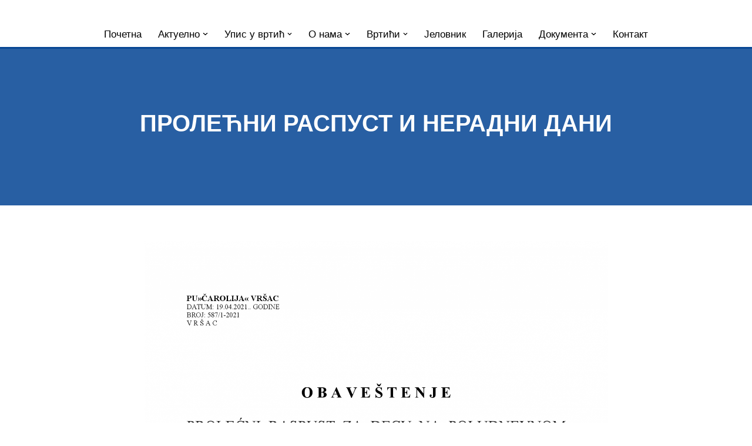

--- FILE ---
content_type: text/html
request_url: https://www.pucarolija.com/prolecni-raspust-i-neradni-dani/
body_size: 13077
content:
<!DOCTYPE html>
<html lang="sr-RS">
<head>
<meta charset="UTF-8">
<meta name="viewport" content="width=device-width, initial-scale=1, minimum-scale=1">
<link rel="profile" href="http://gmpg.org/xfn/11">
<link rel="pingback" href="https://www.pucarolija.com/xmlrpc.php">
<title>Пролећни распуст и нерадни дани &#8211; Предшколска установа „Чаролија“ Вршац</title>
<meta name='robots' content='max-image-preview:large' />
<link rel='dns-prefetch' href='//www.googletagmanager.com' />
<link rel="alternate" type="application/rss+xml" title="Предшколска установа „Чаролија“ Вршац &raquo; dovod" href="https://www.pucarolija.com/feed/" />
<link rel="alternate" type="application/rss+xml" title="Предшколска установа „Чаролија“ Вршац &raquo; dovod komentara" href="https://www.pucarolija.com/comments/feed/" />
<link rel="alternate" type="application/rss+xml" title="Предшколска установа „Чаролија“ Вршац &raquo; dovod komentara na Пролећни распуст и нерадни дани" href="https://www.pucarolija.com/prolecni-raspust-i-neradni-dani/feed/" />
<link rel="alternate" title="oEmbed (JSON)" type="application/json+oembed" href="https://www.pucarolija.com/wp-json/oembed/1.0/embed?url=https%3A%2F%2Fwww.pucarolija.com%2Fprolecni-raspust-i-neradni-dani%2F" />
<link rel="alternate" title="oEmbed (XML)" type="text/xml+oembed" href="https://www.pucarolija.com/wp-json/oembed/1.0/embed?url=https%3A%2F%2Fwww.pucarolija.com%2Fprolecni-raspust-i-neradni-dani%2F&#038;format=xml" />
<style id='wp-img-auto-sizes-contain-inline-css'>
img:is([sizes=auto i],[sizes^="auto," i]){contain-intrinsic-size:3000px 1500px}
/*# sourceURL=wp-img-auto-sizes-contain-inline-css */
</style>
<!-- <link rel='stylesheet' id='wp-block-library-css' href='https://www.pucarolija.com/wp-includes/css/dist/block-library/style.min.css?ver=6.9' media='all' /> -->
<link rel="stylesheet" type="text/css" href="//www.pucarolija.com/wp-content/cache/wpfc-minified/qw5oig6z/fmmnx.css" media="all"/>
<style id='classic-theme-styles-inline-css'>
/*! This file is auto-generated */
.wp-block-button__link{color:#fff;background-color:#32373c;border-radius:9999px;box-shadow:none;text-decoration:none;padding:calc(.667em + 2px) calc(1.333em + 2px);font-size:1.125em}.wp-block-file__button{background:#32373c;color:#fff;text-decoration:none}
/*# sourceURL=/wp-includes/css/classic-themes.min.css */
</style>
<style id='global-styles-inline-css'>
:root{--wp--preset--aspect-ratio--square: 1;--wp--preset--aspect-ratio--4-3: 4/3;--wp--preset--aspect-ratio--3-4: 3/4;--wp--preset--aspect-ratio--3-2: 3/2;--wp--preset--aspect-ratio--2-3: 2/3;--wp--preset--aspect-ratio--16-9: 16/9;--wp--preset--aspect-ratio--9-16: 9/16;--wp--preset--color--black: #000000;--wp--preset--color--cyan-bluish-gray: #abb8c3;--wp--preset--color--white: #ffffff;--wp--preset--color--pale-pink: #f78da7;--wp--preset--color--vivid-red: #cf2e2e;--wp--preset--color--luminous-vivid-orange: #ff6900;--wp--preset--color--luminous-vivid-amber: #fcb900;--wp--preset--color--light-green-cyan: #7bdcb5;--wp--preset--color--vivid-green-cyan: #00d084;--wp--preset--color--pale-cyan-blue: #8ed1fc;--wp--preset--color--vivid-cyan-blue: #0693e3;--wp--preset--color--vivid-purple: #9b51e0;--wp--preset--color--neve-link-color: var(--nv-primary-accent);--wp--preset--color--neve-link-hover-color: var(--nv-secondary-accent);--wp--preset--color--nv-site-bg: var(--nv-site-bg);--wp--preset--color--nv-light-bg: var(--nv-light-bg);--wp--preset--color--nv-dark-bg: var(--nv-dark-bg);--wp--preset--color--neve-text-color: var(--nv-text-color);--wp--preset--color--nv-text-dark-bg: var(--nv-text-dark-bg);--wp--preset--color--nv-c-1: var(--nv-c-1);--wp--preset--color--nv-c-2: var(--nv-c-2);--wp--preset--gradient--vivid-cyan-blue-to-vivid-purple: linear-gradient(135deg,rgb(6,147,227) 0%,rgb(155,81,224) 100%);--wp--preset--gradient--light-green-cyan-to-vivid-green-cyan: linear-gradient(135deg,rgb(122,220,180) 0%,rgb(0,208,130) 100%);--wp--preset--gradient--luminous-vivid-amber-to-luminous-vivid-orange: linear-gradient(135deg,rgb(252,185,0) 0%,rgb(255,105,0) 100%);--wp--preset--gradient--luminous-vivid-orange-to-vivid-red: linear-gradient(135deg,rgb(255,105,0) 0%,rgb(207,46,46) 100%);--wp--preset--gradient--very-light-gray-to-cyan-bluish-gray: linear-gradient(135deg,rgb(238,238,238) 0%,rgb(169,184,195) 100%);--wp--preset--gradient--cool-to-warm-spectrum: linear-gradient(135deg,rgb(74,234,220) 0%,rgb(151,120,209) 20%,rgb(207,42,186) 40%,rgb(238,44,130) 60%,rgb(251,105,98) 80%,rgb(254,248,76) 100%);--wp--preset--gradient--blush-light-purple: linear-gradient(135deg,rgb(255,206,236) 0%,rgb(152,150,240) 100%);--wp--preset--gradient--blush-bordeaux: linear-gradient(135deg,rgb(254,205,165) 0%,rgb(254,45,45) 50%,rgb(107,0,62) 100%);--wp--preset--gradient--luminous-dusk: linear-gradient(135deg,rgb(255,203,112) 0%,rgb(199,81,192) 50%,rgb(65,88,208) 100%);--wp--preset--gradient--pale-ocean: linear-gradient(135deg,rgb(255,245,203) 0%,rgb(182,227,212) 50%,rgb(51,167,181) 100%);--wp--preset--gradient--electric-grass: linear-gradient(135deg,rgb(202,248,128) 0%,rgb(113,206,126) 100%);--wp--preset--gradient--midnight: linear-gradient(135deg,rgb(2,3,129) 0%,rgb(40,116,252) 100%);--wp--preset--font-size--small: 13px;--wp--preset--font-size--medium: 20px;--wp--preset--font-size--large: 36px;--wp--preset--font-size--x-large: 42px;--wp--preset--spacing--20: 0.44rem;--wp--preset--spacing--30: 0.67rem;--wp--preset--spacing--40: 1rem;--wp--preset--spacing--50: 1.5rem;--wp--preset--spacing--60: 2.25rem;--wp--preset--spacing--70: 3.38rem;--wp--preset--spacing--80: 5.06rem;--wp--preset--shadow--natural: 6px 6px 9px rgba(0, 0, 0, 0.2);--wp--preset--shadow--deep: 12px 12px 50px rgba(0, 0, 0, 0.4);--wp--preset--shadow--sharp: 6px 6px 0px rgba(0, 0, 0, 0.2);--wp--preset--shadow--outlined: 6px 6px 0px -3px rgb(255, 255, 255), 6px 6px rgb(0, 0, 0);--wp--preset--shadow--crisp: 6px 6px 0px rgb(0, 0, 0);}:where(.is-layout-flex){gap: 0.5em;}:where(.is-layout-grid){gap: 0.5em;}body .is-layout-flex{display: flex;}.is-layout-flex{flex-wrap: wrap;align-items: center;}.is-layout-flex > :is(*, div){margin: 0;}body .is-layout-grid{display: grid;}.is-layout-grid > :is(*, div){margin: 0;}:where(.wp-block-columns.is-layout-flex){gap: 2em;}:where(.wp-block-columns.is-layout-grid){gap: 2em;}:where(.wp-block-post-template.is-layout-flex){gap: 1.25em;}:where(.wp-block-post-template.is-layout-grid){gap: 1.25em;}.has-black-color{color: var(--wp--preset--color--black) !important;}.has-cyan-bluish-gray-color{color: var(--wp--preset--color--cyan-bluish-gray) !important;}.has-white-color{color: var(--wp--preset--color--white) !important;}.has-pale-pink-color{color: var(--wp--preset--color--pale-pink) !important;}.has-vivid-red-color{color: var(--wp--preset--color--vivid-red) !important;}.has-luminous-vivid-orange-color{color: var(--wp--preset--color--luminous-vivid-orange) !important;}.has-luminous-vivid-amber-color{color: var(--wp--preset--color--luminous-vivid-amber) !important;}.has-light-green-cyan-color{color: var(--wp--preset--color--light-green-cyan) !important;}.has-vivid-green-cyan-color{color: var(--wp--preset--color--vivid-green-cyan) !important;}.has-pale-cyan-blue-color{color: var(--wp--preset--color--pale-cyan-blue) !important;}.has-vivid-cyan-blue-color{color: var(--wp--preset--color--vivid-cyan-blue) !important;}.has-vivid-purple-color{color: var(--wp--preset--color--vivid-purple) !important;}.has-neve-link-color-color{color: var(--wp--preset--color--neve-link-color) !important;}.has-neve-link-hover-color-color{color: var(--wp--preset--color--neve-link-hover-color) !important;}.has-nv-site-bg-color{color: var(--wp--preset--color--nv-site-bg) !important;}.has-nv-light-bg-color{color: var(--wp--preset--color--nv-light-bg) !important;}.has-nv-dark-bg-color{color: var(--wp--preset--color--nv-dark-bg) !important;}.has-neve-text-color-color{color: var(--wp--preset--color--neve-text-color) !important;}.has-nv-text-dark-bg-color{color: var(--wp--preset--color--nv-text-dark-bg) !important;}.has-nv-c-1-color{color: var(--wp--preset--color--nv-c-1) !important;}.has-nv-c-2-color{color: var(--wp--preset--color--nv-c-2) !important;}.has-black-background-color{background-color: var(--wp--preset--color--black) !important;}.has-cyan-bluish-gray-background-color{background-color: var(--wp--preset--color--cyan-bluish-gray) !important;}.has-white-background-color{background-color: var(--wp--preset--color--white) !important;}.has-pale-pink-background-color{background-color: var(--wp--preset--color--pale-pink) !important;}.has-vivid-red-background-color{background-color: var(--wp--preset--color--vivid-red) !important;}.has-luminous-vivid-orange-background-color{background-color: var(--wp--preset--color--luminous-vivid-orange) !important;}.has-luminous-vivid-amber-background-color{background-color: var(--wp--preset--color--luminous-vivid-amber) !important;}.has-light-green-cyan-background-color{background-color: var(--wp--preset--color--light-green-cyan) !important;}.has-vivid-green-cyan-background-color{background-color: var(--wp--preset--color--vivid-green-cyan) !important;}.has-pale-cyan-blue-background-color{background-color: var(--wp--preset--color--pale-cyan-blue) !important;}.has-vivid-cyan-blue-background-color{background-color: var(--wp--preset--color--vivid-cyan-blue) !important;}.has-vivid-purple-background-color{background-color: var(--wp--preset--color--vivid-purple) !important;}.has-neve-link-color-background-color{background-color: var(--wp--preset--color--neve-link-color) !important;}.has-neve-link-hover-color-background-color{background-color: var(--wp--preset--color--neve-link-hover-color) !important;}.has-nv-site-bg-background-color{background-color: var(--wp--preset--color--nv-site-bg) !important;}.has-nv-light-bg-background-color{background-color: var(--wp--preset--color--nv-light-bg) !important;}.has-nv-dark-bg-background-color{background-color: var(--wp--preset--color--nv-dark-bg) !important;}.has-neve-text-color-background-color{background-color: var(--wp--preset--color--neve-text-color) !important;}.has-nv-text-dark-bg-background-color{background-color: var(--wp--preset--color--nv-text-dark-bg) !important;}.has-nv-c-1-background-color{background-color: var(--wp--preset--color--nv-c-1) !important;}.has-nv-c-2-background-color{background-color: var(--wp--preset--color--nv-c-2) !important;}.has-black-border-color{border-color: var(--wp--preset--color--black) !important;}.has-cyan-bluish-gray-border-color{border-color: var(--wp--preset--color--cyan-bluish-gray) !important;}.has-white-border-color{border-color: var(--wp--preset--color--white) !important;}.has-pale-pink-border-color{border-color: var(--wp--preset--color--pale-pink) !important;}.has-vivid-red-border-color{border-color: var(--wp--preset--color--vivid-red) !important;}.has-luminous-vivid-orange-border-color{border-color: var(--wp--preset--color--luminous-vivid-orange) !important;}.has-luminous-vivid-amber-border-color{border-color: var(--wp--preset--color--luminous-vivid-amber) !important;}.has-light-green-cyan-border-color{border-color: var(--wp--preset--color--light-green-cyan) !important;}.has-vivid-green-cyan-border-color{border-color: var(--wp--preset--color--vivid-green-cyan) !important;}.has-pale-cyan-blue-border-color{border-color: var(--wp--preset--color--pale-cyan-blue) !important;}.has-vivid-cyan-blue-border-color{border-color: var(--wp--preset--color--vivid-cyan-blue) !important;}.has-vivid-purple-border-color{border-color: var(--wp--preset--color--vivid-purple) !important;}.has-neve-link-color-border-color{border-color: var(--wp--preset--color--neve-link-color) !important;}.has-neve-link-hover-color-border-color{border-color: var(--wp--preset--color--neve-link-hover-color) !important;}.has-nv-site-bg-border-color{border-color: var(--wp--preset--color--nv-site-bg) !important;}.has-nv-light-bg-border-color{border-color: var(--wp--preset--color--nv-light-bg) !important;}.has-nv-dark-bg-border-color{border-color: var(--wp--preset--color--nv-dark-bg) !important;}.has-neve-text-color-border-color{border-color: var(--wp--preset--color--neve-text-color) !important;}.has-nv-text-dark-bg-border-color{border-color: var(--wp--preset--color--nv-text-dark-bg) !important;}.has-nv-c-1-border-color{border-color: var(--wp--preset--color--nv-c-1) !important;}.has-nv-c-2-border-color{border-color: var(--wp--preset--color--nv-c-2) !important;}.has-vivid-cyan-blue-to-vivid-purple-gradient-background{background: var(--wp--preset--gradient--vivid-cyan-blue-to-vivid-purple) !important;}.has-light-green-cyan-to-vivid-green-cyan-gradient-background{background: var(--wp--preset--gradient--light-green-cyan-to-vivid-green-cyan) !important;}.has-luminous-vivid-amber-to-luminous-vivid-orange-gradient-background{background: var(--wp--preset--gradient--luminous-vivid-amber-to-luminous-vivid-orange) !important;}.has-luminous-vivid-orange-to-vivid-red-gradient-background{background: var(--wp--preset--gradient--luminous-vivid-orange-to-vivid-red) !important;}.has-very-light-gray-to-cyan-bluish-gray-gradient-background{background: var(--wp--preset--gradient--very-light-gray-to-cyan-bluish-gray) !important;}.has-cool-to-warm-spectrum-gradient-background{background: var(--wp--preset--gradient--cool-to-warm-spectrum) !important;}.has-blush-light-purple-gradient-background{background: var(--wp--preset--gradient--blush-light-purple) !important;}.has-blush-bordeaux-gradient-background{background: var(--wp--preset--gradient--blush-bordeaux) !important;}.has-luminous-dusk-gradient-background{background: var(--wp--preset--gradient--luminous-dusk) !important;}.has-pale-ocean-gradient-background{background: var(--wp--preset--gradient--pale-ocean) !important;}.has-electric-grass-gradient-background{background: var(--wp--preset--gradient--electric-grass) !important;}.has-midnight-gradient-background{background: var(--wp--preset--gradient--midnight) !important;}.has-small-font-size{font-size: var(--wp--preset--font-size--small) !important;}.has-medium-font-size{font-size: var(--wp--preset--font-size--medium) !important;}.has-large-font-size{font-size: var(--wp--preset--font-size--large) !important;}.has-x-large-font-size{font-size: var(--wp--preset--font-size--x-large) !important;}
:where(.wp-block-post-template.is-layout-flex){gap: 1.25em;}:where(.wp-block-post-template.is-layout-grid){gap: 1.25em;}
:where(.wp-block-term-template.is-layout-flex){gap: 1.25em;}:where(.wp-block-term-template.is-layout-grid){gap: 1.25em;}
:where(.wp-block-columns.is-layout-flex){gap: 2em;}:where(.wp-block-columns.is-layout-grid){gap: 2em;}
:root :where(.wp-block-pullquote){font-size: 1.5em;line-height: 1.6;}
/*# sourceURL=global-styles-inline-css */
</style>
<!-- <link rel='stylesheet' id='cptch_stylesheet-css' href='https://www.pucarolija.com/wp-content/plugins/captcha-bws/css/front_end_style.css?ver=5.2.7' media='all' /> -->
<!-- <link rel='stylesheet' id='dashicons-css' href='https://www.pucarolija.com/wp-includes/css/dashicons.min.css?ver=6.9' media='all' /> -->
<!-- <link rel='stylesheet' id='cptch_desktop_style-css' href='https://www.pucarolija.com/wp-content/plugins/captcha-bws/css/desktop_style.css?ver=5.2.7' media='all' /> -->
<!-- <link rel='stylesheet' id='shutter-0-css' href='https://www.pucarolija.com/wp-content/plugins/nextgen-gallery/static/Lightbox/shutter/shutter.css?ver=4.0.3' media='all' /> -->
<!-- <link rel='stylesheet' id='neve-style-css' href='https://www.pucarolija.com/wp-content/themes/neve/style-main-new.min.css?ver=4.2.2' media='all' /> -->
<link rel="stylesheet" type="text/css" href="//www.pucarolija.com/wp-content/cache/wpfc-minified/3nhe9vh/fmmnx.css" media="all"/>
<style id='neve-style-inline-css'>
.is-menu-sidebar .header-menu-sidebar { visibility: visible; }.is-menu-sidebar.menu_sidebar_slide_left .header-menu-sidebar { transform: translate3d(0, 0, 0); left: 0; }.is-menu-sidebar.menu_sidebar_slide_right .header-menu-sidebar { transform: translate3d(0, 0, 0); right: 0; }.is-menu-sidebar.menu_sidebar_pull_right .header-menu-sidebar, .is-menu-sidebar.menu_sidebar_pull_left .header-menu-sidebar { transform: translateX(0); }.is-menu-sidebar.menu_sidebar_dropdown .header-menu-sidebar { height: auto; }.is-menu-sidebar.menu_sidebar_dropdown .header-menu-sidebar-inner { max-height: 400px; padding: 20px 0; }.is-menu-sidebar.menu_sidebar_full_canvas .header-menu-sidebar { opacity: 1; }.header-menu-sidebar .menu-item-nav-search:not(.floating) { pointer-events: none; }.header-menu-sidebar .menu-item-nav-search .is-menu-sidebar { pointer-events: unset; }@media screen and (max-width: 960px) { .builder-item.cr .item--inner { --textalign: center; --justify: center; } }
.nv-meta-list li.meta:not(:last-child):after { content:"/" }.nv-meta-list .no-mobile{
display:none;
}.nv-meta-list li.last::after{
content: ""!important;
}@media (min-width: 769px) {
.nv-meta-list .no-mobile {
display: inline-block;
}
.nv-meta-list li.last:not(:last-child)::after {
content: "/" !important;
}
}
:root{ --container: 749px;--postwidth:100%; --primarybtnbg: var(--nv-primary-accent); --primarybtnhoverbg: var(--nv-secondary-accent); --secondarybtnhoverbg: var(--nv-secondary-accent); --primarybtncolor: #000000; --secondarybtncolor: var(--nv-primary-accent); --primarybtnhovercolor: #ffffff; --secondarybtnhovercolor: #ffffff;--primarybtnborderradius:100px;--secondarybtnborderradius:100px;--secondarybtnborderwidth:3px;--btnpadding:15px 30px;--primarybtnpadding:15px 30px;--secondarybtnpadding:calc(15px - 3px) calc(30px - 3px); --bodyfontfamily: Arial,Helvetica,sans-serif; --bodyfontsize: 15px; --bodylineheight: 1.6em; --bodyletterspacing: 0px; --bodyfontweight: 500; --bodytexttransform: none; --headingsfontfamily: Arial,Helvetica,sans-serif; --h1fontsize: 40px; --h1fontweight: 900; --h1lineheight: 1.2em; --h1letterspacing: 0px; --h1texttransform: uppercase; --h2fontsize: 25px; --h2fontweight: 900; --h2lineheight: 1.2em; --h2letterspacing: 0px; --h2texttransform: uppercase; --h3fontsize: 1.1em; --h3fontweight: 600; --h3lineheight: 1.2em; --h3letterspacing: 0px; --h3texttransform: none; --h4fontsize: 1em; --h4fontweight: 900; --h4lineheight: 1.2em; --h4letterspacing: 2px; --h4texttransform: uppercase; --h5fontsize: 0.75em; --h5fontweight: 900; --h5lineheight: 1.2em; --h5letterspacing: 0px; --h5texttransform: uppercase; --h6fontsize: 0.75em; --h6fontweight: 900; --h6lineheight: 1.2em; --h6letterspacing: 0px; --h6texttransform: uppercase;--formfieldborderwidth:2px;--formfieldborderradius:3px; --formfieldbgcolor: var(--nv-site-bg); --formfieldbordercolor: #dddddd; --formfieldcolor: var(--nv-text-color);--formfieldpadding:10px 12px; } .nv-index-posts{ --borderradius:0px; } .has-neve-button-color-color{ color: var(--nv-primary-accent)!important; } .has-neve-button-color-background-color{ background-color: var(--nv-primary-accent)!important; } .single-post-container .alignfull > [class*="__inner-container"], .single-post-container .alignwide > [class*="__inner-container"]{ max-width:719px } .nv-meta-list{ --avatarsize: 20px; } .single .nv-meta-list{ --avatarsize: 20px; } .blog .blog-entry-title, .archive .blog-entry-title{ --fontsize: 24px; } .single h1.entry-title{ --fontsize: 24px; } .nv-post-cover{ --height: 200px;--padding:40px 15px;--justify: flex-start; --textalign: left; --valign: center; } .nv-post-cover .nv-title-meta-wrap, .nv-page-title-wrap, .entry-header{ --textalign: left; } .nv-is-boxed.nv-title-meta-wrap{ --padding:40px 15px; --bgcolor: var(--nv-dark-bg); } .nv-overlay{ --opacity: 87; --blendmode: normal; } .nv-is-boxed.nv-comments-wrap{ --padding:20px; } .nv-is-boxed.comment-respond{ --padding:20px; } .single:not(.single-product), .page{ --c-vspace:0 0 0 0;; } .scroll-to-top{ --color: var(--nv-text-dark-bg);--padding:8px 10px; --borderradius: 3px; --bgcolor: var(--nv-primary-accent); --hovercolor: var(--nv-text-dark-bg); --hoverbgcolor: var(--nv-primary-accent);--size:16px; } .global-styled{ --bgcolor: var(--nv-site-bg); } .header-top{ --rowbcolor: var(--nv-light-bg); --color: var(--nv-text-color); --bgcolor: #f0f0f0; } .header-main{ --rowbcolor: var(--nv-light-bg); --color: var(--nv-text-color); --bgcolor: var(--nv-site-bg); } .header-bottom{ --rowbcolor: var(--nv-light-bg); --color: var(--nv-text-color); --bgcolor: #ffffff; } .header-menu-sidebar-bg{ --justify: flex-start; --textalign: left;--flexg: 1;--wrapdropdownwidth: auto; --color: var(--nv-text-color); --bgcolor: var(--nv-site-bg); } .header-menu-sidebar{ width: 350px; } .builder-item--logo{ --maxwidth: 80px; --fs: 24px;--padding:10px 0;--margin:0; --textalign: center;--justify: center; } .builder-item--nav-icon,.header-menu-sidebar .close-sidebar-panel .navbar-toggle{ --borderradius:0; } .builder-item--nav-icon{ --label-margin:0 5px 0 0;;--padding:10px 15px;--margin:0; } .builder-item--primary-menu{ --color: var(--nv-text-color); --hovercolor: var(--nv-c-1); --hovertextcolor: var(--nv-text-color); --activecolor: var(--nv-text-color); --spacing: 20px; --height: 25px;--padding:0;--margin:0; --fontsize: 1em; --lineheight: 1.6; --letterspacing: 0px; --fontweight: 500; --texttransform: none; --iconsize: 1em; } .hfg-is-group.has-primary-menu .inherit-ff{ --inheritedfw: 500; } .footer-top-inner .row{ grid-template-columns:1fr 1fr 1fr; --valign: flex-start; } .footer-top{ --rowbcolor: var(--nv-light-bg); --color: var(--nv-text-dark-bg); --bgcolor: var(--nv-dark-bg); } .footer-main-inner .row{ grid-template-columns:1fr 1fr 1fr; --valign: flex-start; } .footer-main{ --rowbcolor: var(--nv-light-bg); --color: var(--nv-text-dark-bg); --bgcolor: var(--nv-dark-bg); } .footer-bottom-inner .row{ grid-template-columns:1fr 1fr 1fr; --valign: flex-start; } .footer-bottom{ --rowbcolor: var(--nv-light-bg); --color: var(--nv-text-dark-bg); --bgcolor: var(--nv-dark-bg); } .builder-item--footer-one-widgets{ --padding:20px 0 0 0;;--margin:0; --textalign: left;--justify: flex-start; } .builder-item--footer-two-widgets{ --padding:0;--margin:0; --textalign: left;--justify: flex-start; } .builder-item--footer-three-widgets{ --padding:0;--margin:0; --textalign: left;--justify: flex-start; } .builder-item--footer-four-widgets{ --padding:20px 0 0 0;;--margin:0; --textalign: left;--justify: flex-start; } @media(min-width: 576px){ :root{ --container: 992px;--postwidth:100%;--btnpadding:20px 40px;--primarybtnpadding:20px 40px;--secondarybtnpadding:calc(20px - 3px) calc(40px - 3px); --bodyfontsize: 16px; --bodylineheight: 1.6em; --bodyletterspacing: 0px; --h1fontsize: 64px; --h1lineheight: 1.2em; --h1letterspacing: 0px; --h2fontsize: 35px; --h2lineheight: 1.2em; --h2letterspacing: 0px; --h3fontsize: 32px; --h3lineheight: 1.2em; --h3letterspacing: 0px; --h4fontsize: 1em; --h4lineheight: 1.2em; --h4letterspacing: 0px; --h5fontsize: 0.75em; --h5lineheight: 1.2em; --h5letterspacing: 0px; --h6fontsize: 0.75em; --h6lineheight: 1.2em; --h6letterspacing: 0px; } .single-post-container .alignfull > [class*="__inner-container"], .single-post-container .alignwide > [class*="__inner-container"]{ max-width:962px } .nv-meta-list{ --avatarsize: 20px; } .single .nv-meta-list{ --avatarsize: 20px; } .blog .blog-entry-title, .archive .blog-entry-title{ --fontsize: 28px; } .nv-post-cover{ --height: 320px;--padding:60px 30px;--justify: flex-start; --textalign: left; --valign: center; } .nv-post-cover .nv-title-meta-wrap, .nv-page-title-wrap, .entry-header{ --textalign: left; } .nv-is-boxed.nv-title-meta-wrap{ --padding:60px 30px; } .nv-is-boxed.nv-comments-wrap{ --padding:30px; } .nv-is-boxed.comment-respond{ --padding:30px; } .single:not(.single-product), .page{ --c-vspace:0 0 0 0;; } .scroll-to-top{ --padding:8px 10px;--size:16px; } .header-menu-sidebar-bg{ --justify: flex-start; --textalign: left;--flexg: 1;--wrapdropdownwidth: auto; } .header-menu-sidebar{ width: 350px; } .builder-item--logo{ --maxwidth: 100px; --fs: 24px;--padding:10px 0;--margin:0; --textalign: center;--justify: center; } .builder-item--nav-icon{ --label-margin:0 5px 0 0;;--padding:10px 15px;--margin:0; } .builder-item--primary-menu{ --spacing: 20px; --height: 25px;--padding:0;--margin:0; --fontsize: 1em; --lineheight: 1.6; --letterspacing: 0px; --iconsize: 1em; } .builder-item--footer-one-widgets{ --padding:20px 0 0 0;;--margin:0; --textalign: left;--justify: flex-start; } .builder-item--footer-two-widgets{ --padding:0;--margin:0; --textalign: left;--justify: flex-start; } .builder-item--footer-three-widgets{ --padding:0;--margin:0; --textalign: left;--justify: flex-start; } .builder-item--footer-four-widgets{ --padding:20px 0 0 0;;--margin:0; --textalign: left;--justify: flex-start; } }@media(min-width: 960px){ :root{ --container: 1170px;--postwidth:100%;--btnpadding:20px 40px;--primarybtnpadding:20px 40px;--secondarybtnpadding:calc(20px - 3px) calc(40px - 3px); --bodyfontsize: 17px; --bodylineheight: 1.6em; --bodyletterspacing: 0px; --h1fontsize: 40px; --h1lineheight: 1.2em; --h1letterspacing: 0px; --h2fontsize: 45px; --h2lineheight: 1.2em; --h2letterspacing: 0px; --h3fontsize: 35px; --h3lineheight: 1.2em; --h3letterspacing: 0px; --h4fontsize: 22px; --h4lineheight: 1.2em; --h4letterspacing: 2px; --h5fontsize: 20px; --h5lineheight: 1.2em; --h5letterspacing: 0px; --h6fontsize: 0.875em; --h6lineheight: 1.2em; --h6letterspacing: 0px; } body:not(.single):not(.archive):not(.blog):not(.search):not(.error404) .neve-main > .container .col, body.post-type-archive-course .neve-main > .container .col, body.post-type-archive-llms_membership .neve-main > .container .col{ max-width: 100%; } body:not(.single):not(.archive):not(.blog):not(.search):not(.error404) .nv-sidebar-wrap, body.post-type-archive-course .nv-sidebar-wrap, body.post-type-archive-llms_membership .nv-sidebar-wrap{ max-width: 0%; } .neve-main > .archive-container .nv-index-posts.col{ max-width: 100%; } .neve-main > .archive-container .nv-sidebar-wrap{ max-width: 0%; } .neve-main > .single-post-container .nv-single-post-wrap.col{ max-width: 70%; } .single-post-container .alignfull > [class*="__inner-container"], .single-post-container .alignwide > [class*="__inner-container"]{ max-width:789px } .container-fluid.single-post-container .alignfull > [class*="__inner-container"], .container-fluid.single-post-container .alignwide > [class*="__inner-container"]{ max-width:calc(70% + 15px) } .neve-main > .single-post-container .nv-sidebar-wrap{ max-width: 30%; } .nv-meta-list{ --avatarsize: 20px; } .single .nv-meta-list{ --avatarsize: 20px; } .blog .blog-entry-title, .archive .blog-entry-title{ --fontsize: 32px; } .single h1.entry-title{ --fontsize: 40px; } .nv-post-cover{ --height: 350px;--padding:60px 40px;--justify: center; --textalign: center; --valign: center; } .nv-post-cover .nv-title-meta-wrap, .nv-page-title-wrap, .entry-header{ --textalign: center; } .nv-is-boxed.nv-title-meta-wrap{ --padding:60px 40px; } .nv-is-boxed.nv-comments-wrap{ --padding:40px; } .nv-is-boxed.comment-respond{ --padding:40px; } .single:not(.single-product), .page{ --c-vspace:0 0 0 0;; } .scroll-to-top{ --padding:8px 10px;--size:16px; } .header-menu-sidebar-bg{ --justify: flex-start; --textalign: left;--flexg: 1;--wrapdropdownwidth: auto; } .header-menu-sidebar{ width: 350px; } .builder-item--logo{ --maxwidth: 0px; --fs: 24px;--padding:10px 0;--margin:0; --textalign: center;--justify: center; } .builder-item--nav-icon{ --label-margin:0 5px 0 0;;--padding:10px 15px;--margin:0; } .builder-item--primary-menu{ --spacing: 20px; --height: 25px;--padding:0;--margin:0; --fontsize: 1em; --lineheight: 1.6; --letterspacing: 0px; --iconsize: 1em; } .builder-item--footer-one-widgets{ --padding:40px 0 0 0;;--margin:0; --textalign: left;--justify: flex-start; } .builder-item--footer-two-widgets{ --padding:0;--margin:0; --textalign: left;--justify: flex-start; } .builder-item--footer-three-widgets{ --padding:40px 0 0 0;;--margin:0; --textalign: left;--justify: flex-start; } .builder-item--footer-four-widgets{ --padding:40px 0 0 0;;--margin:0; --textalign: left;--justify: flex-start; } }.nv-content-wrap .elementor a:not(.button):not(.wp-block-file__button){ text-decoration: none; }.scroll-to-top {right: 20px; border: none; position: fixed; bottom: 30px; display: none; opacity: 0; visibility: hidden; transition: opacity 0.3s ease-in-out, visibility 0.3s ease-in-out; align-items: center; justify-content: center; z-index: 999; } @supports (-webkit-overflow-scrolling: touch) { .scroll-to-top { bottom: 74px; } } .scroll-to-top.image { background-position: center; } .scroll-to-top .scroll-to-top-image { width: 100%; height: 100%; } .scroll-to-top .scroll-to-top-label { margin: 0; padding: 5px; } .scroll-to-top:hover { text-decoration: none; } .scroll-to-top.scroll-to-top-left {left: 20px; right: unset;} .scroll-to-top.scroll-show-mobile { display: flex; } @media (min-width: 960px) { .scroll-to-top { display: flex; } }.scroll-to-top { color: var(--color); padding: var(--padding); border-radius: var(--borderradius); background: var(--bgcolor); } .scroll-to-top:hover, .scroll-to-top:focus { color: var(--hovercolor); background: var(--hoverbgcolor); } .scroll-to-top-icon, .scroll-to-top.image .scroll-to-top-image { width: var(--size); height: var(--size); } .scroll-to-top-image { background-image: var(--bgimage); background-size: cover; }:root{--nv-primary-accent:#2e79ff;--nv-secondary-accent:#0b62cd;--nv-site-bg:#ffffff;--nv-light-bg:#f1f1f2;--nv-dark-bg:#074795;--nv-text-color:#000000;--nv-text-dark-bg:#ffffff;--nv-c-1:#00a2dd;--nv-c-2:#54595f;--nv-fallback-ff:Arial, Helvetica, sans-serif;}
:root{--e-global-color-nvprimaryaccent:#2e79ff;--e-global-color-nvsecondaryaccent:#0b62cd;--e-global-color-nvsitebg:#ffffff;--e-global-color-nvlightbg:#f1f1f2;--e-global-color-nvdarkbg:#074795;--e-global-color-nvtextcolor:#000000;--e-global-color-nvtextdarkbg:#ffffff;--e-global-color-nvc1:#00a2dd;--e-global-color-nvc2:#54595f;}
/*# sourceURL=neve-style-inline-css */
</style>
<script src='//www.pucarolija.com/wp-content/cache/wpfc-minified/97ocxfik/fmmnx.js' type="text/javascript"></script>
<!-- <script src="https://www.pucarolija.com/wp-includes/js/jquery/jquery.min.js?ver=3.7.1" id="jquery-core-js"></script> -->
<!-- <script src="https://www.pucarolija.com/wp-includes/js/jquery/jquery-migrate.min.js?ver=3.4.1" id="jquery-migrate-js"></script> -->
<script id="photocrati_ajax-js-extra">
var photocrati_ajax = {"url":"https://www.pucarolija.com/index.php?photocrati_ajax=1","rest_url":"https://www.pucarolija.com/wp-json/","wp_home_url":"https://www.pucarolija.com","wp_site_url":"https://www.pucarolija.com","wp_root_url":"https://www.pucarolija.com","wp_plugins_url":"https://www.pucarolija.com/wp-content/plugins","wp_content_url":"https://www.pucarolija.com/wp-content","wp_includes_url":"https://www.pucarolija.com/wp-includes/","ngg_param_slug":"nggallery","rest_nonce":"6eea9cb664"};
//# sourceURL=photocrati_ajax-js-extra
</script>
<script src='//www.pucarolija.com/wp-content/cache/wpfc-minified/m0sadihw/fmmnx.js' type="text/javascript"></script>
<!-- <script src="https://www.pucarolija.com/wp-content/plugins/nextgen-gallery/static/Legacy/ajax.min.js?ver=4.0.3" id="photocrati_ajax-js"></script> -->
<!-- Google tag (gtag.js) snippet added by Site Kit -->
<!-- Google Analytics snippet added by Site Kit -->
<script src="https://www.googletagmanager.com/gtag/js?id=G-MZKB57GKML" id="google_gtagjs-js" async></script>
<script id="google_gtagjs-js-after">
window.dataLayer = window.dataLayer || [];function gtag(){dataLayer.push(arguments);}
gtag("set","linker",{"domains":["www.pucarolija.com"]});
gtag("js", new Date());
gtag("set", "developer_id.dZTNiMT", true);
gtag("config", "G-MZKB57GKML", {"googlesitekit_post_type":"post"});
//# sourceURL=google_gtagjs-js-after
</script>
<link rel="https://api.w.org/" href="https://www.pucarolija.com/wp-json/" /><link rel="alternate" title="JSON" type="application/json" href="https://www.pucarolija.com/wp-json/wp/v2/posts/2553" /><link rel="EditURI" type="application/rsd+xml" title="RSD" href="https://www.pucarolija.com/xmlrpc.php?rsd" />
<meta name="generator" content="WordPress 6.9" />
<link rel="canonical" href="https://www.pucarolija.com/prolecni-raspust-i-neradni-dani/" />
<link rel='shortlink' href='https://www.pucarolija.com/?p=2553' />
<meta name="generator" content="Site Kit by Google 1.170.0" /><script type="text/javascript">//<![CDATA[
function external_links_in_new_windows_loop() {
if (!document.links) {
document.links = document.getElementsByTagName('a');
}
var change_link = false;
var force = '';
var ignore = '';
for (var t=0; t<document.links.length; t++) {
var all_links = document.links[t];
change_link = false;
if(document.links[t].hasAttribute('onClick') == false) {
// forced if the address starts with http (or also https), but does not link to the current domain
if(all_links.href.search(/^http/) != -1 && all_links.href.search('www.pucarolija.com') == -1 && all_links.href.search(/^#/) == -1) {
// console.log('Changed ' + all_links.href);
change_link = true;
}
if(force != '' && all_links.href.search(force) != -1) {
// forced
// console.log('force ' + all_links.href);
change_link = true;
}
if(ignore != '' && all_links.href.search(ignore) != -1) {
// console.log('ignore ' + all_links.href);
// ignored
change_link = false;
}
if(change_link == true) {
// console.log('Changed ' + all_links.href);
document.links[t].setAttribute('onClick', 'javascript:window.open(\'' + all_links.href.replace(/'/g, '') + '\', \'_blank\', \'noopener\'); return false;');
document.links[t].removeAttribute('target');
}
}
}
}
// Load
function external_links_in_new_windows_load(func)
{  
var oldonload = window.onload;
if (typeof window.onload != 'function'){
window.onload = func;
} else {
window.onload = function(){
oldonload();
func();
}
}
}
external_links_in_new_windows_load(external_links_in_new_windows_loop);
//]]></script>
<!-- Enter your scripts here --><meta name="generator" content="Elementor 3.34.1; features: additional_custom_breakpoints; settings: css_print_method-external, google_font-enabled, font_display-auto">
<style>.recentcomments a{display:inline !important;padding:0 !important;margin:0 !important;}</style>			<style>
.e-con.e-parent:nth-of-type(n+4):not(.e-lazyloaded):not(.e-no-lazyload),
.e-con.e-parent:nth-of-type(n+4):not(.e-lazyloaded):not(.e-no-lazyload) * {
background-image: none !important;
}
@media screen and (max-height: 1024px) {
.e-con.e-parent:nth-of-type(n+3):not(.e-lazyloaded):not(.e-no-lazyload),
.e-con.e-parent:nth-of-type(n+3):not(.e-lazyloaded):not(.e-no-lazyload) * {
background-image: none !important;
}
}
@media screen and (max-height: 640px) {
.e-con.e-parent:nth-of-type(n+2):not(.e-lazyloaded):not(.e-no-lazyload),
.e-con.e-parent:nth-of-type(n+2):not(.e-lazyloaded):not(.e-no-lazyload) * {
background-image: none !important;
}
}
</style>
<link rel="icon" href="https://www.pucarolija.com/wp-content/uploads/2021/11/Logo512-150x150.png" sizes="32x32" />
<link rel="icon" href="https://www.pucarolija.com/wp-content/uploads/2021/11/Logo512.png" sizes="192x192" />
<link rel="apple-touch-icon" href="https://www.pucarolija.com/wp-content/uploads/2021/11/Logo512.png" />
<meta name="msapplication-TileImage" content="https://www.pucarolija.com/wp-content/uploads/2021/11/Logo512.png" />
<style id="wp-custom-css">
.home .nv-page-title-wrap {display:none}
.nv-page-title {text-align:center}
.header {
position: fixed;
width: 100%;
z-index: 1000; border-bottom:solid #074795
}
.nv-title-meta-wrap { 
margin-top: 100px;
}
.single-page-container {
margin-top: 100px;
}
.archive-container {
margin-top: 100px;
}
.footer-content-wrap{border-top:solid#ffffff }
.elementor-container {margin-top:-18px}
.has-text-align-right{margin-right: 50px}
.editor-post-title .editor-post-title__input {
text-transform: none; !important
}
.nv-meta-list{display:none}
.page-id-2921{background-color: #f5fffa; !important
}
.nv-meta-list{display:none}
.page-id-4406{background-color: #f5fffa; !important
}
.nv-meta-list{display:none}
.page-id-4414{background-color: #f5fffa; !important
}		</style>
</head>
<body  class="wp-singular post-template-default single single-post postid-2553 single-format-standard wp-theme-neve  nv-blog-default nv-sidebar-full-width menu_sidebar_slide_left elementor-default elementor-kit-2729" id="neve_body"  >
<div class="wrapper">
<header class="header"  >
<a class="neve-skip-link show-on-focus" href="#content" >
Skoči na sadržaj		</a>
<div id="header-grid"  class="hfg_header site-header">
<nav class="header--row header-main hide-on-mobile hide-on-tablet layout-fullwidth nv-navbar has-center header--row"
data-row-id="main" data-show-on="desktop">
<div
class="header--row-inner header-main-inner">
<div class="container">
<div
class="row row--wrapper"
data-section="hfg_header_layout_main" >
<div class="hfg-slot left"></div><div class="hfg-slot center"><div class="builder-item desktop-center"><div class="item--inner builder-item--logo"
data-section="title_tagline"
data-item-id="logo">
<div class="site-logo">
<a class="brand" href="https://www.pucarolija.com/" aria-label="Предшколска установа „Чаролија“ Вршац" rel="home"><div class="nv-title-tagline-wrap"></div></a></div>
</div>
</div></div><div class="hfg-slot right"></div>							</div>
</div>
</div>
</nav>
<div class="header--row header-bottom hide-on-mobile hide-on-tablet layout-fullwidth has-center header--row"
data-row-id="bottom" data-show-on="desktop">
<div
class="header--row-inner header-bottom-inner">
<div class="container">
<div
class="row row--wrapper"
data-section="hfg_header_layout_bottom" >
<div class="hfg-slot left"></div><div class="hfg-slot center"><div class="builder-item has-nav"><div class="item--inner builder-item--primary-menu has_menu"
data-section="header_menu_primary"
data-item-id="primary-menu">
<div class="nv-nav-wrap">
<div role="navigation" class="nav-menu-primary"
aria-label="Primarni izbornik">
<ul id="nv-primary-navigation-bottom" class="primary-menu-ul nav-ul menu-desktop"><li id="menu-item-905" class="menu-item menu-item-type-custom menu-item-object-custom menu-item-home menu-item-905"><div class="wrap"><a href="http://www.pucarolija.com">Почетна</a></div></li>
<li id="menu-item-890" class="menu-item menu-item-type-post_type menu-item-object-page current_page_parent menu-item-has-children menu-item-890"><div class="wrap"><a href="https://www.pucarolija.com/aktuelno/"><span class="menu-item-title-wrap dd-title">Актуелно</span></a><div role="button" aria-pressed="false" aria-label="Otvori podizbornik" tabindex="0" class="caret-wrap caret 2" style="margin-left:5px;"><span class="caret"><svg fill="currentColor" aria-label="Padajući" xmlns="http://www.w3.org/2000/svg" viewBox="0 0 448 512"><path d="M207.029 381.476L12.686 187.132c-9.373-9.373-9.373-24.569 0-33.941l22.667-22.667c9.357-9.357 24.522-9.375 33.901-.04L224 284.505l154.745-154.021c9.379-9.335 24.544-9.317 33.901.04l22.667 22.667c9.373 9.373 9.373 24.569 0 33.941L240.971 381.476c-9.373 9.372-24.569 9.372-33.942 0z"/></svg></span></div></div>
<ul class="sub-menu">
<li id="menu-item-2859" class="menu-item menu-item-type-taxonomy menu-item-object-category current-post-ancestor current-menu-parent current-post-parent menu-item-2859"><div class="wrap"><a href="https://www.pucarolija.com/category/informacije/">Информације</a></div></li>
<li id="menu-item-2860" class="menu-item menu-item-type-taxonomy menu-item-object-category menu-item-2860"><div class="wrap"><a href="https://www.pucarolija.com/category/teme/">Теме у вртићу</a></div></li>
</ul>
</li>
<li id="menu-item-967" class="menu-item menu-item-type-custom menu-item-object-custom menu-item-has-children menu-item-967"><div class="wrap"><a><span class="menu-item-title-wrap dd-title">Упис у вртић</span></a><div role="button" aria-pressed="false" aria-label="Otvori podizbornik" tabindex="0" class="caret-wrap caret 5" style="margin-left:5px;"><span class="caret"><svg fill="currentColor" aria-label="Padajući" xmlns="http://www.w3.org/2000/svg" viewBox="0 0 448 512"><path d="M207.029 381.476L12.686 187.132c-9.373-9.373-9.373-24.569 0-33.941l22.667-22.667c9.357-9.357 24.522-9.375 33.901-.04L224 284.505l154.745-154.021c9.379-9.335 24.544-9.317 33.901.04l22.667 22.667c9.373 9.373 9.373 24.569 0 33.941L240.971 381.476c-9.373 9.372-24.569 9.372-33.942 0z"/></svg></span></div></div>
<ul class="sub-menu">
<li id="menu-item-1597" class="menu-item menu-item-type-post_type menu-item-object-page menu-item-1597"><div class="wrap"><a href="https://www.pucarolija.com/upis-u-vrtic/konkurs/">Конкурс</a></div></li>
<li id="menu-item-2372" class="menu-item menu-item-type-post_type menu-item-object-page menu-item-2372"><div class="wrap"><a href="https://www.pucarolija.com/upis-u-vrtic/pravilnik/">Правилник</a></div></li>
<li id="menu-item-2258" class="menu-item menu-item-type-post_type menu-item-object-post menu-item-2258"><div class="wrap"><a href="https://www.pucarolija.com/od-sada-moguca-elektronska-prijava-za-upis-dece-u-predskolsku-ustanovu-carolija/">Електронска пријава</a></div></li>
<li id="menu-item-955" class="menu-item menu-item-type-post_type menu-item-object-page menu-item-955"><div class="wrap"><a href="https://www.pucarolija.com/upis-u-vrtic/prvi-dolazak-u-vrtic/">Први долазак у вртић</a></div></li>
</ul>
</li>
<li id="menu-item-892" class="menu-item menu-item-type-post_type menu-item-object-page menu-item-has-children menu-item-892"><div class="wrap"><a href="https://www.pucarolija.com/o-nama/"><span class="menu-item-title-wrap dd-title">О нама</span></a><div role="button" aria-pressed="false" aria-label="Otvori podizbornik" tabindex="0" class="caret-wrap caret 10" style="margin-left:5px;"><span class="caret"><svg fill="currentColor" aria-label="Padajući" xmlns="http://www.w3.org/2000/svg" viewBox="0 0 448 512"><path d="M207.029 381.476L12.686 187.132c-9.373-9.373-9.373-24.569 0-33.941l22.667-22.667c9.357-9.357 24.522-9.375 33.901-.04L224 284.505l154.745-154.021c9.379-9.335 24.544-9.317 33.901.04l22.667 22.667c9.373 9.373 9.373 24.569 0 33.941L240.971 381.476c-9.373 9.372-24.569 9.372-33.942 0z"/></svg></span></div></div>
<ul class="sub-menu">
<li id="menu-item-893" class="menu-item menu-item-type-post_type menu-item-object-page menu-item-893"><div class="wrap"><a href="https://www.pucarolija.com/roditelji/">Родитељи</a></div></li>
<li id="menu-item-894" class="menu-item menu-item-type-post_type menu-item-object-page menu-item-894"><div class="wrap"><a href="https://www.pucarolija.com/okruzenje/">Окружење</a></div></li>
</ul>
</li>
<li id="menu-item-941" class="menu-item menu-item-type-custom menu-item-object-custom menu-item-has-children menu-item-941"><div class="wrap"><a><span class="menu-item-title-wrap dd-title">Вртићи</span></a><div role="button" aria-pressed="false" aria-label="Otvori podizbornik" tabindex="0" class="caret-wrap caret 13" style="margin-left:5px;"><span class="caret"><svg fill="currentColor" aria-label="Padajući" xmlns="http://www.w3.org/2000/svg" viewBox="0 0 448 512"><path d="M207.029 381.476L12.686 187.132c-9.373-9.373-9.373-24.569 0-33.941l22.667-22.667c9.357-9.357 24.522-9.375 33.901-.04L224 284.505l154.745-154.021c9.379-9.335 24.544-9.317 33.901.04l22.667 22.667c9.373 9.373 9.373 24.569 0 33.941L240.971 381.476c-9.373 9.372-24.569 9.372-33.942 0z"/></svg></span></div></div>
<ul class="sub-menu">
<li id="menu-item-896" class="menu-item menu-item-type-post_type menu-item-object-page menu-item-896"><div class="wrap"><a href="https://www.pucarolija.com/vrtici/plavi-cuperak/">Плави чуперак</a></div></li>
<li id="menu-item-1768" class="menu-item menu-item-type-post_type menu-item-object-page menu-item-1768"><div class="wrap"><a href="https://www.pucarolija.com/vrtici/cvrcak/">Цврчак</a></div></li>
<li id="menu-item-897" class="menu-item menu-item-type-post_type menu-item-object-page menu-item-897"><div class="wrap"><a href="https://www.pucarolija.com/vrtici/kolibri/">Колибри</a></div></li>
<li id="menu-item-898" class="menu-item menu-item-type-post_type menu-item-object-page menu-item-898"><div class="wrap"><a href="https://www.pucarolija.com/vrtici/bambi/">Бамби</a></div></li>
<li id="menu-item-899" class="menu-item menu-item-type-post_type menu-item-object-page menu-item-899"><div class="wrap"><a href="https://www.pucarolija.com/vrtici/bubamara/">Бубамара</a></div></li>
<li id="menu-item-900" class="menu-item menu-item-type-post_type menu-item-object-page menu-item-900"><div class="wrap"><a href="https://www.pucarolija.com/vrtici/leptiric/">Лептирић</a></div></li>
<li id="menu-item-901" class="menu-item menu-item-type-post_type menu-item-object-page menu-item-901"><div class="wrap"><a href="https://www.pucarolija.com/vrtici/pcelica/">Пчелица</a></div></li>
<li id="menu-item-902" class="menu-item menu-item-type-post_type menu-item-object-page menu-item-902"><div class="wrap"><a href="https://www.pucarolija.com/vrtici/detlic/">Детлић</a></div></li>
<li id="menu-item-1773" class="menu-item menu-item-type-post_type menu-item-object-page menu-item-1773"><div class="wrap"><a href="https://www.pucarolija.com/vrtici/zvoncica/">Звончица</a></div></li>
<li id="menu-item-4039" class="menu-item menu-item-type-post_type menu-item-object-page menu-item-4039"><div class="wrap"><a href="https://www.pucarolija.com/vrtici/park/">Парк</a></div></li>
</ul>
</li>
<li id="menu-item-977" class="menu-item menu-item-type-taxonomy menu-item-object-category menu-item-977"><div class="wrap"><a href="https://www.pucarolija.com/category/jelovnik/">Јеловник</a></div></li>
<li id="menu-item-4457" class="menu-item menu-item-type-post_type menu-item-object-page menu-item-4457"><div class="wrap"><a href="https://www.pucarolija.com/galerija/">Галерија</a></div></li>
<li id="menu-item-2489" class="menu-item menu-item-type-custom menu-item-object-custom menu-item-has-children menu-item-2489"><div class="wrap"><a href="#"><span class="menu-item-title-wrap dd-title">Документа</span></a><div role="button" aria-pressed="false" aria-label="Otvori podizbornik" tabindex="0" class="caret-wrap caret 26" style="margin-left:5px;"><span class="caret"><svg fill="currentColor" aria-label="Padajući" xmlns="http://www.w3.org/2000/svg" viewBox="0 0 448 512"><path d="M207.029 381.476L12.686 187.132c-9.373-9.373-9.373-24.569 0-33.941l22.667-22.667c9.357-9.357 24.522-9.375 33.901-.04L224 284.505l154.745-154.021c9.379-9.335 24.544-9.317 33.901.04l22.667 22.667c9.373 9.373 9.373 24.569 0 33.941L240.971 381.476c-9.373 9.372-24.569 9.372-33.942 0z"/></svg></span></div></div>
<ul class="sub-menu">
<li id="menu-item-903" class="menu-item menu-item-type-post_type menu-item-object-page menu-item-903"><div class="wrap"><a href="https://www.pucarolija.com/dokumenta/">Документа ПУ</a></div></li>
<li id="menu-item-2786" class="menu-item menu-item-type-custom menu-item-object-custom menu-item-2786"><div class="wrap"><a href="http://www.pucarolija.com/odluke-o-raspisivanju-konkursa/">Запослени</a></div></li>
<li id="menu-item-906" class="menu-item menu-item-type-taxonomy menu-item-object-category menu-item-906"><div class="wrap"><a href="https://www.pucarolija.com/category/javne-nabavke/">Јавне набавке</a></div></li>
</ul>
</li>
<li id="menu-item-2761" class="menu-item menu-item-type-post_type menu-item-object-page menu-item-2761"><div class="wrap"><a href="https://www.pucarolija.com/kontakt/">Контакт</a></div></li>
</ul>	</div>
</div>
</div>
</div></div><div class="hfg-slot right"></div>							</div>
</div>
</div>
</div>
<nav class="header--row header-main hide-on-desktop layout-fullwidth nv-navbar has-center header--row"
data-row-id="main" data-show-on="mobile">
<div
class="header--row-inner header-main-inner">
<div class="container">
<div
class="row row--wrapper"
data-section="hfg_header_layout_main" >
<div class="hfg-slot left"></div><div class="hfg-slot center"><div class="builder-item mobile-center tablet-center"><div class="item--inner builder-item--logo"
data-section="title_tagline"
data-item-id="logo">
<div class="site-logo">
<a class="brand" href="https://www.pucarolija.com/" aria-label="Предшколска установа „Чаролија“ Вршац" rel="home"><div class="nv-title-tagline-wrap"></div></a></div>
</div>
</div></div><div class="hfg-slot right"></div>							</div>
</div>
</div>
</nav>
<div class="header--row header-bottom hide-on-desktop layout-fullwidth has-center header--row"
data-row-id="bottom" data-show-on="mobile">
<div
class="header--row-inner header-bottom-inner">
<div class="container">
<div
class="row row--wrapper"
data-section="hfg_header_layout_bottom" >
<div class="hfg-slot left"></div><div class="hfg-slot center"><div class="builder-item tablet-left mobile-left"><div class="item--inner builder-item--nav-icon"
data-section="header_menu_icon"
data-item-id="nav-icon">
<div class="menu-mobile-toggle item-button navbar-toggle-wrapper">
<button type="button" class=" navbar-toggle"
value="Izbornik kretanja"
aria-label="Izbornik kretanja "
aria-expanded="false" onclick="if('undefined' !== typeof toggleAriaClick ) { toggleAriaClick() }">
<span class="bars">
<span class="icon-bar"></span>
<span class="icon-bar"></span>
<span class="icon-bar"></span>
</span>
<span class="screen-reader-text">Izbornik kretanja</span>
</button>
</div> <!--.navbar-toggle-wrapper-->
</div>
</div></div><div class="hfg-slot right"></div>							</div>
</div>
</div>
</div>
<div
id="header-menu-sidebar" class="header-menu-sidebar tcb menu-sidebar-panel slide_left hfg-pe"
data-row-id="sidebar">
<div id="header-menu-sidebar-bg" class="header-menu-sidebar-bg">
<div class="close-sidebar-panel navbar-toggle-wrapper">
<button type="button" class="hamburger is-active  navbar-toggle active" 					value="Izbornik kretanja"
aria-label="Izbornik kretanja "
aria-expanded="false" onclick="if('undefined' !== typeof toggleAriaClick ) { toggleAriaClick() }">
<span class="bars">
<span class="icon-bar"></span>
<span class="icon-bar"></span>
<span class="icon-bar"></span>
</span>
<span class="screen-reader-text">
Izbornik kretanja					</span>
</button>
</div>
<div id="header-menu-sidebar-inner" class="header-menu-sidebar-inner tcb ">
<div class="builder-item has-nav"><div class="item--inner builder-item--primary-menu has_menu"
data-section="header_menu_primary"
data-item-id="primary-menu">
<div class="nv-nav-wrap">
<div role="navigation" class="nav-menu-primary"
aria-label="Primarni izbornik">
<ul id="nv-primary-navigation-sidebar" class="primary-menu-ul nav-ul menu-mobile"><li class="menu-item menu-item-type-custom menu-item-object-custom menu-item-home menu-item-905"><div class="wrap"><a href="http://www.pucarolija.com">Почетна</a></div></li>
<li class="menu-item menu-item-type-post_type menu-item-object-page current_page_parent menu-item-has-children menu-item-890"><div class="wrap"><a href="https://www.pucarolija.com/aktuelno/"><span class="menu-item-title-wrap dd-title">Актуелно</span></a><button tabindex="0" type="button" class="caret-wrap navbar-toggle 2 dropdown-open" style="margin-left:5px;"  aria-label="Uključi/isključi Актуелно"><span class="caret"><svg fill="currentColor" aria-label="Padajući" xmlns="http://www.w3.org/2000/svg" viewBox="0 0 448 512"><path d="M207.029 381.476L12.686 187.132c-9.373-9.373-9.373-24.569 0-33.941l22.667-22.667c9.357-9.357 24.522-9.375 33.901-.04L224 284.505l154.745-154.021c9.379-9.335 24.544-9.317 33.901.04l22.667 22.667c9.373 9.373 9.373 24.569 0 33.941L240.971 381.476c-9.373 9.372-24.569 9.372-33.942 0z"/></svg></span></button></div>
<ul class="sub-menu dropdown-open">
<li class="menu-item menu-item-type-taxonomy menu-item-object-category current-post-ancestor current-menu-parent current-post-parent menu-item-2859"><div class="wrap"><a href="https://www.pucarolija.com/category/informacije/">Информације</a></div></li>
<li class="menu-item menu-item-type-taxonomy menu-item-object-category menu-item-2860"><div class="wrap"><a href="https://www.pucarolija.com/category/teme/">Теме у вртићу</a></div></li>
</ul>
</li>
<li class="menu-item menu-item-type-custom menu-item-object-custom menu-item-has-children menu-item-967"><div class="wrap"><a><span class="menu-item-title-wrap dd-title">Упис у вртић</span></a><button tabindex="0" type="button" class="caret-wrap navbar-toggle 5 dropdown-open" style="margin-left:5px;"  aria-label="Uključi/isključi Упис у вртић"><span class="caret"><svg fill="currentColor" aria-label="Padajući" xmlns="http://www.w3.org/2000/svg" viewBox="0 0 448 512"><path d="M207.029 381.476L12.686 187.132c-9.373-9.373-9.373-24.569 0-33.941l22.667-22.667c9.357-9.357 24.522-9.375 33.901-.04L224 284.505l154.745-154.021c9.379-9.335 24.544-9.317 33.901.04l22.667 22.667c9.373 9.373 9.373 24.569 0 33.941L240.971 381.476c-9.373 9.372-24.569 9.372-33.942 0z"/></svg></span></button></div>
<ul class="sub-menu dropdown-open">
<li class="menu-item menu-item-type-post_type menu-item-object-page menu-item-1597"><div class="wrap"><a href="https://www.pucarolija.com/upis-u-vrtic/konkurs/">Конкурс</a></div></li>
<li class="menu-item menu-item-type-post_type menu-item-object-page menu-item-2372"><div class="wrap"><a href="https://www.pucarolija.com/upis-u-vrtic/pravilnik/">Правилник</a></div></li>
<li class="menu-item menu-item-type-post_type menu-item-object-post menu-item-2258"><div class="wrap"><a href="https://www.pucarolija.com/od-sada-moguca-elektronska-prijava-za-upis-dece-u-predskolsku-ustanovu-carolija/">Електронска пријава</a></div></li>
<li class="menu-item menu-item-type-post_type menu-item-object-page menu-item-955"><div class="wrap"><a href="https://www.pucarolija.com/upis-u-vrtic/prvi-dolazak-u-vrtic/">Први долазак у вртић</a></div></li>
</ul>
</li>
<li class="menu-item menu-item-type-post_type menu-item-object-page menu-item-has-children menu-item-892"><div class="wrap"><a href="https://www.pucarolija.com/o-nama/"><span class="menu-item-title-wrap dd-title">О нама</span></a><button tabindex="0" type="button" class="caret-wrap navbar-toggle 10 dropdown-open" style="margin-left:5px;"  aria-label="Uključi/isključi О нама"><span class="caret"><svg fill="currentColor" aria-label="Padajući" xmlns="http://www.w3.org/2000/svg" viewBox="0 0 448 512"><path d="M207.029 381.476L12.686 187.132c-9.373-9.373-9.373-24.569 0-33.941l22.667-22.667c9.357-9.357 24.522-9.375 33.901-.04L224 284.505l154.745-154.021c9.379-9.335 24.544-9.317 33.901.04l22.667 22.667c9.373 9.373 9.373 24.569 0 33.941L240.971 381.476c-9.373 9.372-24.569 9.372-33.942 0z"/></svg></span></button></div>
<ul class="sub-menu dropdown-open">
<li class="menu-item menu-item-type-post_type menu-item-object-page menu-item-893"><div class="wrap"><a href="https://www.pucarolija.com/roditelji/">Родитељи</a></div></li>
<li class="menu-item menu-item-type-post_type menu-item-object-page menu-item-894"><div class="wrap"><a href="https://www.pucarolija.com/okruzenje/">Окружење</a></div></li>
</ul>
</li>
<li class="menu-item menu-item-type-custom menu-item-object-custom menu-item-has-children menu-item-941"><div class="wrap"><a><span class="menu-item-title-wrap dd-title">Вртићи</span></a><button tabindex="0" type="button" class="caret-wrap navbar-toggle 13 dropdown-open" style="margin-left:5px;"  aria-label="Uključi/isključi Вртићи"><span class="caret"><svg fill="currentColor" aria-label="Padajući" xmlns="http://www.w3.org/2000/svg" viewBox="0 0 448 512"><path d="M207.029 381.476L12.686 187.132c-9.373-9.373-9.373-24.569 0-33.941l22.667-22.667c9.357-9.357 24.522-9.375 33.901-.04L224 284.505l154.745-154.021c9.379-9.335 24.544-9.317 33.901.04l22.667 22.667c9.373 9.373 9.373 24.569 0 33.941L240.971 381.476c-9.373 9.372-24.569 9.372-33.942 0z"/></svg></span></button></div>
<ul class="sub-menu dropdown-open">
<li class="menu-item menu-item-type-post_type menu-item-object-page menu-item-896"><div class="wrap"><a href="https://www.pucarolija.com/vrtici/plavi-cuperak/">Плави чуперак</a></div></li>
<li class="menu-item menu-item-type-post_type menu-item-object-page menu-item-1768"><div class="wrap"><a href="https://www.pucarolija.com/vrtici/cvrcak/">Цврчак</a></div></li>
<li class="menu-item menu-item-type-post_type menu-item-object-page menu-item-897"><div class="wrap"><a href="https://www.pucarolija.com/vrtici/kolibri/">Колибри</a></div></li>
<li class="menu-item menu-item-type-post_type menu-item-object-page menu-item-898"><div class="wrap"><a href="https://www.pucarolija.com/vrtici/bambi/">Бамби</a></div></li>
<li class="menu-item menu-item-type-post_type menu-item-object-page menu-item-899"><div class="wrap"><a href="https://www.pucarolija.com/vrtici/bubamara/">Бубамара</a></div></li>
<li class="menu-item menu-item-type-post_type menu-item-object-page menu-item-900"><div class="wrap"><a href="https://www.pucarolija.com/vrtici/leptiric/">Лептирић</a></div></li>
<li class="menu-item menu-item-type-post_type menu-item-object-page menu-item-901"><div class="wrap"><a href="https://www.pucarolija.com/vrtici/pcelica/">Пчелица</a></div></li>
<li class="menu-item menu-item-type-post_type menu-item-object-page menu-item-902"><div class="wrap"><a href="https://www.pucarolija.com/vrtici/detlic/">Детлић</a></div></li>
<li class="menu-item menu-item-type-post_type menu-item-object-page menu-item-1773"><div class="wrap"><a href="https://www.pucarolija.com/vrtici/zvoncica/">Звончица</a></div></li>
<li class="menu-item menu-item-type-post_type menu-item-object-page menu-item-4039"><div class="wrap"><a href="https://www.pucarolija.com/vrtici/park/">Парк</a></div></li>
</ul>
</li>
<li class="menu-item menu-item-type-taxonomy menu-item-object-category menu-item-977"><div class="wrap"><a href="https://www.pucarolija.com/category/jelovnik/">Јеловник</a></div></li>
<li class="menu-item menu-item-type-post_type menu-item-object-page menu-item-4457"><div class="wrap"><a href="https://www.pucarolija.com/galerija/">Галерија</a></div></li>
<li class="menu-item menu-item-type-custom menu-item-object-custom menu-item-has-children menu-item-2489"><div class="wrap"><a href="#"><span class="menu-item-title-wrap dd-title">Документа</span></a><button tabindex="0" type="button" class="caret-wrap navbar-toggle 26 dropdown-open" style="margin-left:5px;"  aria-label="Uključi/isključi Документа"><span class="caret"><svg fill="currentColor" aria-label="Padajući" xmlns="http://www.w3.org/2000/svg" viewBox="0 0 448 512"><path d="M207.029 381.476L12.686 187.132c-9.373-9.373-9.373-24.569 0-33.941l22.667-22.667c9.357-9.357 24.522-9.375 33.901-.04L224 284.505l154.745-154.021c9.379-9.335 24.544-9.317 33.901.04l22.667 22.667c9.373 9.373 9.373 24.569 0 33.941L240.971 381.476c-9.373 9.372-24.569 9.372-33.942 0z"/></svg></span></button></div>
<ul class="sub-menu dropdown-open">
<li class="menu-item menu-item-type-post_type menu-item-object-page menu-item-903"><div class="wrap"><a href="https://www.pucarolija.com/dokumenta/">Документа ПУ</a></div></li>
<li class="menu-item menu-item-type-custom menu-item-object-custom menu-item-2786"><div class="wrap"><a href="http://www.pucarolija.com/odluke-o-raspisivanju-konkursa/">Запослени</a></div></li>
<li class="menu-item menu-item-type-taxonomy menu-item-object-category menu-item-906"><div class="wrap"><a href="https://www.pucarolija.com/category/javne-nabavke/">Јавне набавке</a></div></li>
</ul>
</li>
<li class="menu-item menu-item-type-post_type menu-item-object-page menu-item-2761"><div class="wrap"><a href="https://www.pucarolija.com/kontakt/">Контакт</a></div></li>
</ul>	</div>
</div>
</div>
</div>					</div>
</div>
</div>
<div class="header-menu-sidebar-overlay hfg-ov hfg-pe" onclick="if('undefined' !== typeof toggleAriaClick ) { toggleAriaClick() }"></div>
</div>
</header>
<style>.nav-ul li:focus-within .wrap.active + .sub-menu { opacity: 1; visibility: visible; }.nav-ul li.neve-mega-menu:focus-within .wrap.active + .sub-menu { display: grid; }.nav-ul li > .wrap { display: flex; align-items: center; position: relative; padding: 0 4px; }.nav-ul:not(.menu-mobile):not(.neve-mega-menu) > li > .wrap > a { padding-top: 1px }</style><style>.header-menu-sidebar .nav-ul li .wrap { padding: 0 4px; }.header-menu-sidebar .nav-ul li .wrap a { flex-grow: 1; display: flex; }.header-menu-sidebar .nav-ul li .wrap a .dd-title { width: var(--wrapdropdownwidth); }.header-menu-sidebar .nav-ul li .wrap button { border: 0; z-index: 1; background: 0; }.header-menu-sidebar .nav-ul li:not([class*=block]):not(.menu-item-has-children) > .wrap > a { padding-right: calc(1em + (18px*2)); text-wrap: wrap; white-space: normal;}.header-menu-sidebar .nav-ul li.menu-item-has-children:not([class*=block]) > .wrap > a { margin-right: calc(-1em - (18px*2)); padding-right: 46px;}</style><div class="nv-post-cover" ><div class="nv-overlay"></div><div class="container"><div class="nv-title-meta-wrap "><h1 class="title entry-title">Пролећни распуст и нерадни дани</h1><ul class="nv-meta-list"><li class="meta date posted-on last"><time class="entry-date published" datetime="2021-04-21T16:47:35+02:00" content="2021-04-21">21. april 2021.</time><time class="updated" datetime="2021-11-17T11:51:27+02:00">17. novembar 2021.</time></li></ul></div></div></div>
<main id="content" class="neve-main">
<div class="container single-post-container">
<div class="row">
<article id="post-2553"
class="nv-single-post-wrap col post-2553 post type-post status-publish format-standard hentry category-aktivnosti category-informacije">
<div class="nv-content-wrap entry-content"><p><a href="https://www.pucarolija.com/wp-content/uploads/2021/04/OBAVESTENJE-ZA-PROLECNI-RASPUST-PPP-2021.png"><img fetchpriority="high" decoding="async" class="aligncenter size-full wp-image-2554" src="https://www.pucarolija.com/wp-content/uploads/2021/04/OBAVESTENJE-ZA-PROLECNI-RASPUST-PPP-2021.png" alt="" width="1650" height="1275" srcset="https://www.pucarolija.com/wp-content/uploads/2021/04/OBAVESTENJE-ZA-PROLECNI-RASPUST-PPP-2021.png 1650w, https://www.pucarolija.com/wp-content/uploads/2021/04/OBAVESTENJE-ZA-PROLECNI-RASPUST-PPP-2021-300x232.png 300w, https://www.pucarolija.com/wp-content/uploads/2021/04/OBAVESTENJE-ZA-PROLECNI-RASPUST-PPP-2021-1024x791.png 1024w, https://www.pucarolija.com/wp-content/uploads/2021/04/OBAVESTENJE-ZA-PROLECNI-RASPUST-PPP-2021-768x593.png 768w, https://www.pucarolija.com/wp-content/uploads/2021/04/OBAVESTENJE-ZA-PROLECNI-RASPUST-PPP-2021-1536x1187.png 1536w, https://www.pucarolija.com/wp-content/uploads/2021/04/OBAVESTENJE-ZA-PROLECNI-RASPUST-PPP-2021-100x77.png 100w, https://www.pucarolija.com/wp-content/uploads/2021/04/OBAVESTENJE-ZA-PROLECNI-RASPUST-PPP-2021-150x116.png 150w, https://www.pucarolija.com/wp-content/uploads/2021/04/OBAVESTENJE-ZA-PROLECNI-RASPUST-PPP-2021-200x155.png 200w, https://www.pucarolija.com/wp-content/uploads/2021/04/OBAVESTENJE-ZA-PROLECNI-RASPUST-PPP-2021-450x348.png 450w, https://www.pucarolija.com/wp-content/uploads/2021/04/OBAVESTENJE-ZA-PROLECNI-RASPUST-PPP-2021-600x464.png 600w, https://www.pucarolija.com/wp-content/uploads/2021/04/OBAVESTENJE-ZA-PROLECNI-RASPUST-PPP-2021-900x695.png 900w" sizes="(max-width: 1650px) 100vw, 1650px" /></a> <a href="https://www.pucarolija.com/wp-content/uploads/2021/04/OBAVESTENJE-ZA-PROLECNI-RASPUST-2020-2021.png"><img decoding="async" class="aligncenter size-full wp-image-2555" src="https://www.pucarolija.com/wp-content/uploads/2021/04/OBAVESTENJE-ZA-PROLECNI-RASPUST-2020-2021.png" alt="" width="1650" height="1275" srcset="https://www.pucarolija.com/wp-content/uploads/2021/04/OBAVESTENJE-ZA-PROLECNI-RASPUST-2020-2021.png 1650w, https://www.pucarolija.com/wp-content/uploads/2021/04/OBAVESTENJE-ZA-PROLECNI-RASPUST-2020-2021-300x232.png 300w, https://www.pucarolija.com/wp-content/uploads/2021/04/OBAVESTENJE-ZA-PROLECNI-RASPUST-2020-2021-1024x791.png 1024w, https://www.pucarolija.com/wp-content/uploads/2021/04/OBAVESTENJE-ZA-PROLECNI-RASPUST-2020-2021-768x593.png 768w, https://www.pucarolija.com/wp-content/uploads/2021/04/OBAVESTENJE-ZA-PROLECNI-RASPUST-2020-2021-1536x1187.png 1536w, https://www.pucarolija.com/wp-content/uploads/2021/04/OBAVESTENJE-ZA-PROLECNI-RASPUST-2020-2021-100x77.png 100w, https://www.pucarolija.com/wp-content/uploads/2021/04/OBAVESTENJE-ZA-PROLECNI-RASPUST-2020-2021-150x116.png 150w, https://www.pucarolija.com/wp-content/uploads/2021/04/OBAVESTENJE-ZA-PROLECNI-RASPUST-2020-2021-200x155.png 200w, https://www.pucarolija.com/wp-content/uploads/2021/04/OBAVESTENJE-ZA-PROLECNI-RASPUST-2020-2021-450x348.png 450w, https://www.pucarolija.com/wp-content/uploads/2021/04/OBAVESTENJE-ZA-PROLECNI-RASPUST-2020-2021-600x464.png 600w, https://www.pucarolija.com/wp-content/uploads/2021/04/OBAVESTENJE-ZA-PROLECNI-RASPUST-2020-2021-900x695.png 900w" sizes="(max-width: 1650px) 100vw, 1650px" /></a></p>
</div>
<div id="comments" class="comments-area">
</div>
</article>
</div>
</div>

</main><!--/.neve-main-->
<button tabindex="0" id="scroll-to-top" class="scroll-to-top scroll-to-top-right  scroll-show-mobile icon" aria-label="Idi na vrh"><svg class="scroll-to-top-icon" aria-hidden="true" role="img" xmlns="http://www.w3.org/2000/svg" width="15" height="15" viewBox="0 0 15 15"><rect width="15" height="15" fill="none"/><path fill="currentColor" d="M2,8.48l-.65-.65a.71.71,0,0,1,0-1L7,1.14a.72.72,0,0,1,1,0l5.69,5.7a.71.71,0,0,1,0,1L13,8.48a.71.71,0,0,1-1,0L8.67,4.94v8.42a.7.7,0,0,1-.7.7H7a.7.7,0,0,1-.7-.7V4.94L3,8.47a.7.7,0,0,1-1,0Z"/></svg></button><footer class="site-footer" id="site-footer"  >
<div class="hfg_footer">
<div class="footer--row footer-top hide-on-mobile hide-on-tablet layout-full-contained"
id="cb-row--footer-desktop-top"
data-row-id="top" data-show-on="desktop">
<div
class="footer--row-inner footer-top-inner footer-content-wrap">
<div class="container">
<div
class="hfg-grid nv-footer-content hfg-grid-top row--wrapper row "
data-section="hfg_footer_layout_top" >
<div class="hfg-slot left"><div class="builder-item mobile-left tablet-left desktop-left"><div class="item--inner builder-item--footer-one-widgets"
data-section="neve_sidebar-widgets-footer-one-widgets"
data-item-id="footer-one-widgets">
<div class="widget-area">
<div id="recent-posts-4" class="widget widget_recent_entries">
<p class="widget-title">Актуелно</p>
<ul>
<li>
<a href="https://www.pucarolija.com/jelovnik-za-januar-2026-godine/">Јеловник за јануар 2026. године</a>
</li>
<li>
<a href="https://www.pucarolija.com/jelovnik-za-decembar-2025-januar-2026-godine/">Јеловник за децембар 2025. &#8211; јануар 2026. године</a>
</li>
<li>
<a href="https://www.pucarolija.com/promocija-knjiga-jadranke-culum/">Промоција књига Јадранке Ћулум</a>
</li>
<li>
<a href="https://www.pucarolija.com/zimski-raspust-i-dezurni-objekti/">Зимски распуст и дежурни објекти</a>
</li>
<li>
<a href="https://www.pucarolija.com/obavestenje-o-neradnim-danima-11/">Обавештење о нерадним данима</a>
</li>
</ul>
</div>	</div>
</div>
</div></div><div class="hfg-slot c-left"><div class="builder-item desktop-left tablet-left mobile-left"><div class="item--inner builder-item--footer-four-widgets"
data-section="neve_sidebar-widgets-footer-four-widgets"
data-item-id="footer-four-widgets">
<div class="widget-area">
<div id="text-8" class="widget widget_text"><p class="widget-title">ПУ &#8222;Чаролија&#8220;</p>			<div class="textwidget"><p>Ђуре Јакшића 3, Вршац<br />
E-mail: <a href="mailto:pucarolija@gmail.com">pucarolija@gmail.com</a><br />
Тел. 013/831-700<br />
Тел/факс. 013/839-308</p>
<hr />
<p>Радно време управе је:<br />
понедељак &#8211; петак од 07-15h<br />
Рад са странкама је:<br />
од понедељка до четвртка од 08-13h<br />
Петком се не ради са странкама.</p>
</div>
</div>	</div>
</div>
</div></div><div class="hfg-slot center"><div class="builder-item desktop-left tablet-left mobile-left"><div class="item--inner builder-item--footer-three-widgets"
data-section="neve_sidebar-widgets-footer-three-widgets"
data-item-id="footer-three-widgets">
<div class="widget-area">
<div id="text-9" class="widget widget_text"><p class="widget-title">Кућни ред</p>			<div class="textwidget"><p><a href="https://www.pucarolija.com/kucni-red/">Упознајте се са Кућним редом предшколске установе Чаролија </a></p>
</div>
</div>	</div>
</div>
</div></div>							</div>
</div>
</div>
</div>
<div class="footer--row footer-main hide-on-mobile hide-on-tablet layout-full-contained"
id="cb-row--footer-desktop-main"
data-row-id="main" data-show-on="desktop">
<div
class="footer--row-inner footer-main-inner footer-content-wrap">
<div class="container">
<div
class="hfg-grid nv-footer-content hfg-grid-main row--wrapper row "
data-section="hfg_footer_layout_main" >
<div class="hfg-slot left"><div class="builder-item desktop-left tablet-left mobile-left"><div class="item--inner builder-item--footer-two-widgets"
data-section="neve_sidebar-widgets-footer-two-widgets"
data-item-id="footer-two-widgets">
<div class="widget-area">
<div id="block-3" class="widget widget_block"><p>Copyright &copy; <script>document.write(new Date().getFullYear())</script> PU Čarolija</p></div>	</div>
</div>
</div></div><div class="hfg-slot c-left"></div><div class="hfg-slot center"></div>							</div>
</div>
</div>
</div>
<div class="footer--row footer-bottom hide-on-mobile hide-on-tablet layout-full-contained"
id="cb-row--footer-desktop-bottom"
data-row-id="bottom" data-show-on="desktop">
<div
class="footer--row-inner footer-bottom-inner footer-content-wrap">
<div class="container">
<div
class="hfg-grid nv-footer-content hfg-grid-bottom row--wrapper row "
data-section="hfg_footer_layout_bottom" >
<div class="hfg-slot left"><div class="builder-item cr"><div class="item--inner"><div class="component-wrap"><div>All Rights Reserved</div></div></div></div></div><div class="hfg-slot c-left"></div><div class="hfg-slot center"></div>							</div>
</div>
</div>
</div>
<div class="footer--row footer-top hide-on-desktop layout-full-contained"
id="cb-row--footer-mobile-top"
data-row-id="top" data-show-on="mobile">
<div
class="footer--row-inner footer-top-inner footer-content-wrap">
<div class="container">
<div
class="hfg-grid nv-footer-content hfg-grid-top row--wrapper row "
data-section="hfg_footer_layout_top" >
<div class="hfg-slot left"><div class="builder-item mobile-left tablet-left desktop-left"><div class="item--inner builder-item--footer-one-widgets"
data-section="neve_sidebar-widgets-footer-one-widgets"
data-item-id="footer-one-widgets">
<div class="widget-area">
<div id="recent-posts-4" class="widget widget_recent_entries">
<p class="widget-title">Актуелно</p>
<ul>
<li>
<a href="https://www.pucarolija.com/jelovnik-za-januar-2026-godine/">Јеловник за јануар 2026. године</a>
</li>
<li>
<a href="https://www.pucarolija.com/jelovnik-za-decembar-2025-januar-2026-godine/">Јеловник за децембар 2025. &#8211; јануар 2026. године</a>
</li>
<li>
<a href="https://www.pucarolija.com/promocija-knjiga-jadranke-culum/">Промоција књига Јадранке Ћулум</a>
</li>
<li>
<a href="https://www.pucarolija.com/zimski-raspust-i-dezurni-objekti/">Зимски распуст и дежурни објекти</a>
</li>
<li>
<a href="https://www.pucarolija.com/obavestenje-o-neradnim-danima-11/">Обавештење о нерадним данима</a>
</li>
</ul>
</div>	</div>
</div>
</div></div><div class="hfg-slot c-left"><div class="builder-item desktop-left tablet-left mobile-left"><div class="item--inner builder-item--footer-four-widgets"
data-section="neve_sidebar-widgets-footer-four-widgets"
data-item-id="footer-four-widgets">
<div class="widget-area">
<div id="text-8" class="widget widget_text"><p class="widget-title">ПУ &#8222;Чаролија&#8220;</p>			<div class="textwidget"><p>Ђуре Јакшића 3, Вршац<br />
E-mail: <a href="mailto:pucarolija@gmail.com">pucarolija@gmail.com</a><br />
Тел. 013/831-700<br />
Тел/факс. 013/839-308</p>
<hr />
<p>Радно време управе је:<br />
понедељак &#8211; петак од 07-15h<br />
Рад са странкама је:<br />
од понедељка до четвртка од 08-13h<br />
Петком се не ради са странкама.</p>
</div>
</div>	</div>
</div>
</div></div><div class="hfg-slot center"><div class="builder-item desktop-left tablet-left mobile-left"><div class="item--inner builder-item--footer-three-widgets"
data-section="neve_sidebar-widgets-footer-three-widgets"
data-item-id="footer-three-widgets">
<div class="widget-area">
<div id="text-9" class="widget widget_text"><p class="widget-title">Кућни ред</p>			<div class="textwidget"><p><a href="https://www.pucarolija.com/kucni-red/">Упознајте се са Кућним редом предшколске установе Чаролија </a></p>
</div>
</div>	</div>
</div>
</div></div>							</div>
</div>
</div>
</div>
<div class="footer--row footer-main hide-on-desktop layout-full-contained"
id="cb-row--footer-mobile-main"
data-row-id="main" data-show-on="mobile">
<div
class="footer--row-inner footer-main-inner footer-content-wrap">
<div class="container">
<div
class="hfg-grid nv-footer-content hfg-grid-main row--wrapper row "
data-section="hfg_footer_layout_main" >
<div class="hfg-slot left"><div class="builder-item desktop-left tablet-left mobile-left"><div class="item--inner builder-item--footer-two-widgets"
data-section="neve_sidebar-widgets-footer-two-widgets"
data-item-id="footer-two-widgets">
<div class="widget-area">
<div id="block-3" class="widget widget_block"><p>Copyright &copy; <script>document.write(new Date().getFullYear())</script> PU Čarolija</p></div>	</div>
</div>
</div></div><div class="hfg-slot c-left"></div><div class="hfg-slot center"></div>							</div>
</div>
</div>
</div>
<div class="footer--row footer-bottom hide-on-desktop layout-full-contained"
id="cb-row--footer-mobile-bottom"
data-row-id="bottom" data-show-on="mobile">
<div
class="footer--row-inner footer-bottom-inner footer-content-wrap">
<div class="container">
<div
class="hfg-grid nv-footer-content hfg-grid-bottom row--wrapper row "
data-section="hfg_footer_layout_bottom" >
<div class="hfg-slot left"><div class="builder-item cr"><div class="item--inner"><div class="component-wrap"><div>All Rights Reserved</div></div></div></div></div><div class="hfg-slot c-left"></div><div class="hfg-slot center"></div>							</div>
</div>
</div>
</div>
</div>
</footer>
</div><!--/.wrapper-->
<script type="speculationrules">
{"prefetch":[{"source":"document","where":{"and":[{"href_matches":"/*"},{"not":{"href_matches":["/wp-*.php","/wp-admin/*","/wp-content/uploads/*","/wp-content/*","/wp-content/plugins/*","/wp-content/themes/neve/*","/*\\?(.+)"]}},{"not":{"selector_matches":"a[rel~=\"nofollow\"]"}},{"not":{"selector_matches":".no-prefetch, .no-prefetch a"}}]},"eagerness":"conservative"}]}
</script>
<!-- Enter your scripts here -->			<script>
const lazyloadRunObserver = () => {
const lazyloadBackgrounds = document.querySelectorAll( `.e-con.e-parent:not(.e-lazyloaded)` );
const lazyloadBackgroundObserver = new IntersectionObserver( ( entries ) => {
entries.forEach( ( entry ) => {
if ( entry.isIntersecting ) {
let lazyloadBackground = entry.target;
if( lazyloadBackground ) {
lazyloadBackground.classList.add( 'e-lazyloaded' );
}
lazyloadBackgroundObserver.unobserve( entry.target );
}
});
}, { rootMargin: '200px 0px 200px 0px' } );
lazyloadBackgrounds.forEach( ( lazyloadBackground ) => {
lazyloadBackgroundObserver.observe( lazyloadBackground );
} );
};
const events = [
'DOMContentLoaded',
'elementor/lazyload/observe',
];
events.forEach( ( event ) => {
document.addEventListener( event, lazyloadRunObserver );
} );
</script>
<script id="ngg_common-js-extra">
var nextgen_lightbox_settings = {"static_path":"https:\/\/www.pucarolija.com\/wp-content\/plugins\/nextgen-gallery\/static\/Lightbox\/{placeholder}","context":"all_images"};
//# sourceURL=ngg_common-js-extra
</script>
<script src="https://www.pucarolija.com/wp-content/plugins/nextgen-gallery/static/GalleryDisplay/common.js?ver=4.0.3" id="ngg_common-js"></script>
<script id="ngg_lightbox_context-js-extra">
var nextgen_shutter_i18n = {"msgLoading":"L O A D I N G","msgClose":"Click to Close"};
//# sourceURL=ngg_lightbox_context-js-extra
</script>
<script src="https://www.pucarolija.com/wp-content/plugins/nextgen-gallery/static/Lightbox/lightbox_context.js?ver=4.0.3" id="ngg_lightbox_context-js"></script>
<script src="https://www.pucarolija.com/wp-content/plugins/nextgen-gallery/static/Lightbox/shutter/shutter.js?ver=4.0.3" id="shutter-0-js"></script>
<script src="https://www.pucarolija.com/wp-content/plugins/nextgen-gallery/static/Lightbox/shutter/nextgen_shutter.js?ver=4.0.3" id="shutter-1-js"></script>
<script id="neve-script-js-extra">
var NeveProperties = {"ajaxurl":"https://www.pucarolija.com/wp-admin/admin-ajax.php","nonce":"6eea9cb664","isRTL":"","isCustomize":""};
//# sourceURL=neve-script-js-extra
</script>
<script src="https://www.pucarolija.com/wp-content/themes/neve/assets/js/build/modern/frontend.js?ver=4.2.2" id="neve-script-js" async></script>
<script id="neve-script-js-after">
var html = document.documentElement;
var theme = html.getAttribute('data-neve-theme') || 'light';
var variants = {"logo":{"light":{"src":false,"srcset":false,"sizes":false},"dark":{"src":false,"srcset":false,"sizes":false},"same":true}};
function setCurrentTheme( theme ) {
var pictures = document.getElementsByClassName( 'neve-site-logo' );
for(var i = 0; i<pictures.length; i++) {
var picture = pictures.item(i);
if( ! picture ) {
continue;
};
var fileExt = picture.src.slice((Math.max(0, picture.src.lastIndexOf(".")) || Infinity) + 1);
if ( fileExt === 'svg' ) {
picture.removeAttribute('width');
picture.removeAttribute('height');
picture.style = 'width: var(--maxwidth)';
}
var compId = picture.getAttribute('data-variant');
if ( compId && variants[compId] ) {
var isConditional = variants[compId]['same'];
if ( theme === 'light' || isConditional || variants[compId]['dark']['src'] === false ) {
picture.src = variants[compId]['light']['src'];
picture.srcset = variants[compId]['light']['srcset'] || '';
picture.sizes = variants[compId]['light']['sizes'];
continue;
};
picture.src = variants[compId]['dark']['src'];
picture.srcset = variants[compId]['dark']['srcset'] || '';
picture.sizes = variants[compId]['dark']['sizes'];
};
};
};
var observer = new MutationObserver(function(mutations) {
mutations.forEach(function(mutation) {
if (mutation.type == 'attributes') {
theme = html.getAttribute('data-neve-theme');
setCurrentTheme(theme);
};
});
});
observer.observe(html, {
attributes: true
});
function toggleAriaClick() { function toggleAriaExpanded(toggle = 'true') { document.querySelectorAll('button.navbar-toggle').forEach(function(el) { if ( el.classList.contains('caret-wrap') ) { return; } el.setAttribute('aria-expanded', 'true' === el.getAttribute('aria-expanded') ? 'false' : toggle); }); } toggleAriaExpanded(); if ( document.body.hasAttribute('data-ftrap-listener') ) { return; } document.body.setAttribute('data-ftrap-listener', 'true'); document.addEventListener('ftrap-end', function() { toggleAriaExpanded('false'); }); }
var menuCarets=document.querySelectorAll(".nav-ul li > .wrap > .caret");menuCarets.forEach(function(e){e.addEventListener("keydown",e=>{13===e.keyCode&&(e.target.parentElement.classList.toggle("active"),e.target.getAttribute("aria-pressed")&&e.target.setAttribute("aria-pressed","true"===e.target.getAttribute("aria-pressed")?"false":"true"))}),e.parentElement.parentElement.addEventListener("focusout",t=>{!e.parentElement.parentElement.contains(t.relatedTarget)&&(e.parentElement.classList.remove("active"),e.setAttribute("aria-pressed","false"))})});
function initNoLinkDD() {
var noLinkDDs = document.querySelectorAll(
'.header-menu-sidebar-inner .menu-item-has-children a[href="#"]'
);
if( noLinkDDs.length < 1 ) {
return;
}
noLinkDDs.forEach( function (noLinkDD) {
var dropdownButton = noLinkDD.parentElement.querySelector('button');
noLinkDD.addEventListener('click', function (e) {
e.preventDefault();
dropdownButton.click();
});
});
}
window.addEventListener('DOMContentLoaded', initNoLinkDD);
//# sourceURL=neve-script-js-after
</script>
<script id="neve-scroll-to-top-js-extra">
var neveScrollOffset = {"offset":"0"};
//# sourceURL=neve-scroll-to-top-js-extra
</script>
<script src="https://www.pucarolija.com/wp-content/themes/neve/assets/js/build/modern/scroll-to-top.js?ver=4.2.2" id="neve-scroll-to-top-js" async></script>
</body>
</html><!-- WP Fastest Cache file was created in 0.466 seconds, on 17. January 2026. @ 08:01 -->